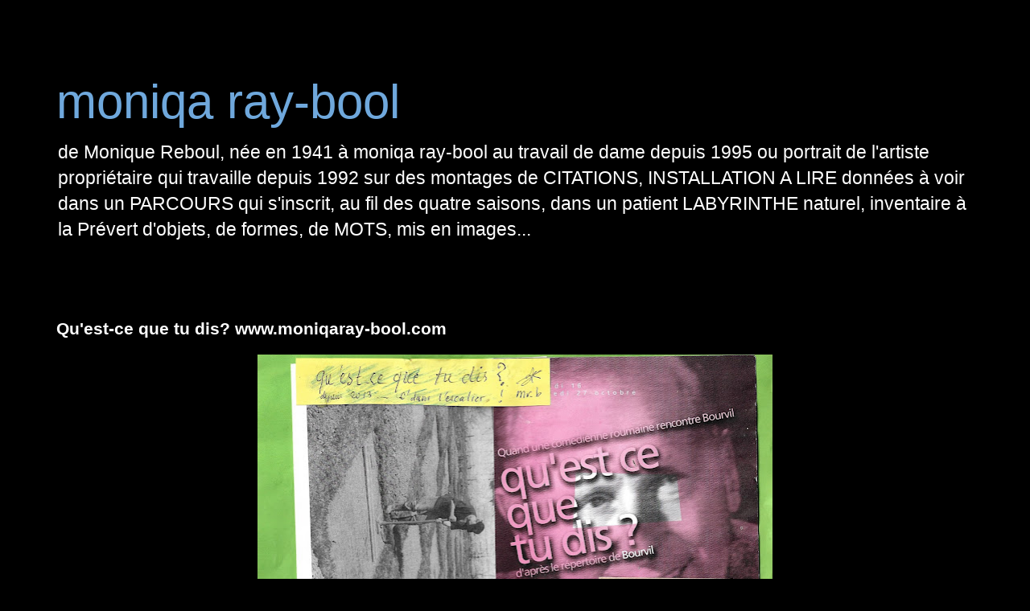

--- FILE ---
content_type: text/html; charset=UTF-8
request_url: https://moniqaraybool.blogspot.com/2022/04/quest-ce-que-tu-dis-wwwmoniqaray-boolcom.html
body_size: 7733
content:
<!DOCTYPE html>
<html class='v2' dir='ltr' lang='fr'>
<head>
<link href='https://www.blogger.com/static/v1/widgets/335934321-css_bundle_v2.css' rel='stylesheet' type='text/css'/>
<meta content='width=1100' name='viewport'/>
<meta content='text/html; charset=UTF-8' http-equiv='Content-Type'/>
<meta content='blogger' name='generator'/>
<link href='https://moniqaraybool.blogspot.com/favicon.ico' rel='icon' type='image/x-icon'/>
<link href='https://moniqaraybool.blogspot.com/2022/04/quest-ce-que-tu-dis-wwwmoniqaray-boolcom.html' rel='canonical'/>
<link rel="alternate" type="application/atom+xml" title="moniqa ray-bool - Atom" href="https://moniqaraybool.blogspot.com/feeds/posts/default" />
<link rel="alternate" type="application/rss+xml" title="moniqa ray-bool - RSS" href="https://moniqaraybool.blogspot.com/feeds/posts/default?alt=rss" />
<link rel="service.post" type="application/atom+xml" title="moniqa ray-bool - Atom" href="https://www.blogger.com/feeds/4647597455318630104/posts/default" />

<link rel="alternate" type="application/atom+xml" title="moniqa ray-bool - Atom" href="https://moniqaraybool.blogspot.com/feeds/6576027635428119946/comments/default" />
<!--Can't find substitution for tag [blog.ieCssRetrofitLinks]-->
<link href='https://blogger.googleusercontent.com/img/b/R29vZ2xl/AVvXsEjMh_UK4qLz4W9r7vat2G-fwB1TbgwQd0V5l--_YLeixS1Lu6reK6E5khalaJ7bpHYb0a9H7V9KgDgr0RQznGmcUK-rGxkOM9goewKBeWiR28f4jdXeGktlcO8CNevEpGSCYt9mCmX9k_Wq4avylKCAsssKyPCpJY7uw5P9AN7dKJs3iwj0wc8srzPJhA/w640-h454/%23moniqaraybool78.jpeg' rel='image_src'/>
<meta content='https://moniqaraybool.blogspot.com/2022/04/quest-ce-que-tu-dis-wwwmoniqaray-boolcom.html' property='og:url'/>
<meta content='Qu&#39;est-ce que tu dis? www.moniqaray-bool.com' property='og:title'/>
<meta content='de Monique Reboul, née en 1941 à moniqa ray-bool au travail de dame depuis 1995 ou portrait de l&#39;artiste propriétaire qui travaille depuis 1992 sur des montages de CITATIONS, INSTALLATION A LIRE données à voir dans un PARCOURS qui s&#39;inscrit, au fil des quatre saisons, dans un patient LABYRINTHE naturel, inventaire à la Prévert d&#39;objets, de formes, de MOTS, mis en images...' property='og:description'/>
<meta content='https://blogger.googleusercontent.com/img/b/R29vZ2xl/AVvXsEjMh_UK4qLz4W9r7vat2G-fwB1TbgwQd0V5l--_YLeixS1Lu6reK6E5khalaJ7bpHYb0a9H7V9KgDgr0RQznGmcUK-rGxkOM9goewKBeWiR28f4jdXeGktlcO8CNevEpGSCYt9mCmX9k_Wq4avylKCAsssKyPCpJY7uw5P9AN7dKJs3iwj0wc8srzPJhA/w1200-h630-p-k-no-nu/%23moniqaraybool78.jpeg' property='og:image'/>
<title>moniqa ray-bool: Qu'est-ce que tu dis? www.moniqaray-bool.com</title>
<style id='page-skin-1' type='text/css'><!--
/*
-----------------------------------------------
Blogger Template Style
Name:     Travel
Designer: Sookhee Lee
URL:      www.plyfly.net
----------------------------------------------- */
/* Content
----------------------------------------------- */
body {
font: normal normal 18px Arial, Tahoma, Helvetica, FreeSans, sans-serif;
color: #ffffff;
background: #000000 none no-repeat scroll center center;
}
html body .region-inner {
min-width: 0;
max-width: 100%;
width: auto;
}
a:link {
text-decoration:none;
color: #ff9900;
}
a:visited {
text-decoration:none;
color: #ffffff;
}
a:hover {
text-decoration:underline;
color: #6fa8dc;
}
.content-outer .content-cap-top {
height: 0;
background: transparent none repeat-x scroll top center;
}
.content-outer {
margin: 0 auto;
padding-top: 20px;
}
.content-inner {
background: transparent url(//www.blogblog.com/1kt/travel/bg_black_70.png) repeat scroll top left;
background-position: left -0;
background-color: #000000;
padding: 20px;
}
.main-inner .date-outer {
margin-bottom: 2em;
}
/* Header
----------------------------------------------- */
.header-inner .Header .titlewrapper,
.header-inner .Header .descriptionwrapper {
padding-left: 10px;
padding-right: 10px;
}
.Header h1 {
font: normal normal 60px 'Trebuchet MS',Trebuchet,sans-serif;
color: #6fa8dc;
}
.Header h1 a {
color: #6fa8dc;
}
.Header .description {
color: #ffffff;
font-size: 130%;
}
/* Tabs
----------------------------------------------- */
.tabs-inner {
margin: 1em 0 0;
padding: 0;
}
.tabs-inner .section {
margin: 0;
}
.tabs-inner .widget ul {
padding: 0;
background: #000000 url(https://resources.blogblog.com/blogblog/data/1kt/travel/bg_black_50.png) repeat scroll top center;
}
.tabs-inner .widget li {
border: none;
}
.tabs-inner .widget li a {
display: inline-block;
padding: 1em 1.5em;
color: #ffffff;
font: normal bold 16px 'Trebuchet MS',Trebuchet,sans-serif;
}
.tabs-inner .widget li.selected a,
.tabs-inner .widget li a:hover {
position: relative;
z-index: 1;
background: rgba(0, 0, 0, 0) url(https://resources.blogblog.com/blogblog/data/1kt/travel/bg_black_50.png) repeat scroll top center;
color: #ffffff;
}
/* Headings
----------------------------------------------- */
h2 {
font: normal normal 16px 'Trebuchet MS',Trebuchet,sans-serif;
color: #6fa8dc;
}
.main-inner h2.date-header {
font: normal normal 14px 'Trebuchet MS',Trebuchet,sans-serif;
color: #ffffff;
}
.footer-inner .widget h2,
.sidebar .widget h2 {
padding-bottom: .5em;
}
/* Main
----------------------------------------------- */
.main-inner {
padding: 20px 0;
}
.main-inner .column-center-inner {
padding: 10px 0;
}
.main-inner .column-center-inner .section {
margin: 0 10px;
}
.main-inner .column-right-inner {
margin-left: 20px;
}
.main-inner .fauxcolumn-right-outer .fauxcolumn-inner {
margin-left: 20px;
background: rgba(0, 0, 0, 0) url(https://resources.blogblog.com/blogblog/data/1kt/travel/bg_black_50.png) repeat scroll top left;
}
.main-inner .column-left-inner {
margin-right: 20px;
}
.main-inner .fauxcolumn-left-outer .fauxcolumn-inner {
margin-right: 20px;
background: rgba(0, 0, 0, 0) url(https://resources.blogblog.com/blogblog/data/1kt/travel/bg_black_50.png) repeat scroll top left;
}
.main-inner .column-left-inner,
.main-inner .column-right-inner {
padding: 15px 0;
}
/* Posts
----------------------------------------------- */
h3.post-title {
margin-top: 20px;
}
h3.post-title a {
font: normal normal 20px 'Trebuchet MS',Trebuchet,sans-serif;
color: #ff9900;
}
h3.post-title a:hover {
text-decoration: underline;
}
.main-inner .column-center-outer {
background: #000000 none repeat scroll top left;
_background-image: none;
}
.post-body {
line-height: 1.4;
position: relative;
}
.post-header {
margin: 0 0 1em;
line-height: 1.6;
}
.post-footer {
margin: .5em 0;
line-height: 1.6;
}
#blog-pager {
font-size: 140%;
}
#comments {
background: transparent url(//www.blogblog.com/1kt/travel/bg_black_50.png) repeat scroll top center;
padding: 15px;
}
#comments .comment-author {
padding-top: 1.5em;
}
#comments h4,
#comments .comment-author a,
#comments .comment-timestamp a {
color: #ff9900;
}
#comments .comment-author:first-child {
padding-top: 0;
border-top: none;
}
.avatar-image-container {
margin: .2em 0 0;
}
/* Comments
----------------------------------------------- */
#comments a {
color: #ff9900;
}
.comments .comments-content .icon.blog-author {
background-repeat: no-repeat;
background-image: url([data-uri]);
}
.comments .comments-content .loadmore a {
border-top: 1px solid #ff9900;
border-bottom: 1px solid #ff9900;
}
.comments .comment-thread.inline-thread {
background: #000000;
}
.comments .continue {
border-top: 2px solid #ff9900;
}
/* Widgets
----------------------------------------------- */
.sidebar .widget {
border-bottom: 2px solid rgba(0, 0, 0, 0);
padding-bottom: 10px;
margin: 10px 0;
}
.sidebar .widget:first-child {
margin-top: 0;
}
.sidebar .widget:last-child {
border-bottom: none;
margin-bottom: 0;
padding-bottom: 0;
}
.footer-inner .widget,
.sidebar .widget {
font: normal normal 18px Arial, Tahoma, Helvetica, FreeSans, sans-serif;
color: #ffffff;
}
.sidebar .widget a:link {
color: #ffffff;
text-decoration: none;
}
.sidebar .widget a:visited {
color: #ffffff;
}
.sidebar .widget a:hover {
color: #ffffff;
text-decoration: underline;
}
.footer-inner .widget a:link {
color: #ff9900;
text-decoration: none;
}
.footer-inner .widget a:visited {
color: #ffffff;
}
.footer-inner .widget a:hover {
color: #ff9900;
text-decoration: underline;
}
.widget .zippy {
color: #ff9900;
}
.footer-inner {
background: transparent none repeat scroll top center;
}
/* Mobile
----------------------------------------------- */
body.mobile  {
background-size: 100% auto;
}
body.mobile .AdSense {
margin: 0 -10px;
}
.mobile .body-fauxcolumn-outer {
background: transparent none repeat scroll top left;
}
.mobile .footer-inner .widget a:link {
color: #ffffff;
text-decoration: none;
}
.mobile .footer-inner .widget a:visited {
color: #ffffff;
}
.mobile-post-outer a {
color: #ff9900;
}
.mobile-link-button {
background-color: #ff9900;
}
.mobile-link-button a:link, .mobile-link-button a:visited {
color: #ffffff;
}
.mobile-index-contents {
color: #ffffff;
}
.mobile .tabs-inner .PageList .widget-content {
background: rgba(0, 0, 0, 0) url(https://resources.blogblog.com/blogblog/data/1kt/travel/bg_black_50.png) repeat scroll top center;
color: #ffffff;
}
.mobile .tabs-inner .PageList .widget-content .pagelist-arrow {
border-left: 1px solid #ffffff;
}

--></style>
<style id='template-skin-1' type='text/css'><!--
body {
min-width: 1200px;
}
.content-outer, .content-fauxcolumn-outer, .region-inner {
min-width: 1200px;
max-width: 1200px;
_width: 1200px;
}
.main-inner .columns {
padding-left: 0px;
padding-right: 0px;
}
.main-inner .fauxcolumn-center-outer {
left: 0px;
right: 0px;
/* IE6 does not respect left and right together */
_width: expression(this.parentNode.offsetWidth -
parseInt("0px") -
parseInt("0px") + 'px');
}
.main-inner .fauxcolumn-left-outer {
width: 0px;
}
.main-inner .fauxcolumn-right-outer {
width: 0px;
}
.main-inner .column-left-outer {
width: 0px;
right: 100%;
margin-left: -0px;
}
.main-inner .column-right-outer {
width: 0px;
margin-right: -0px;
}
#layout {
min-width: 0;
}
#layout .content-outer {
min-width: 0;
width: 800px;
}
#layout .region-inner {
min-width: 0;
width: auto;
}
body#layout div.add_widget {
padding: 8px;
}
body#layout div.add_widget a {
margin-left: 32px;
}
--></style>
<link href='https://www.blogger.com/dyn-css/authorization.css?targetBlogID=4647597455318630104&amp;zx=5d7de243-1ea1-4394-9ca4-a74493c88819' media='none' onload='if(media!=&#39;all&#39;)media=&#39;all&#39;' rel='stylesheet'/><noscript><link href='https://www.blogger.com/dyn-css/authorization.css?targetBlogID=4647597455318630104&amp;zx=5d7de243-1ea1-4394-9ca4-a74493c88819' rel='stylesheet'/></noscript>
<meta name='google-adsense-platform-account' content='ca-host-pub-1556223355139109'/>
<meta name='google-adsense-platform-domain' content='blogspot.com'/>

</head>
<body class='loading variant-studio'>
<div class='navbar no-items section' id='navbar' name='Navbar'>
</div>
<div class='body-fauxcolumns'>
<div class='fauxcolumn-outer body-fauxcolumn-outer'>
<div class='cap-top'>
<div class='cap-left'></div>
<div class='cap-right'></div>
</div>
<div class='fauxborder-left'>
<div class='fauxborder-right'></div>
<div class='fauxcolumn-inner'>
</div>
</div>
<div class='cap-bottom'>
<div class='cap-left'></div>
<div class='cap-right'></div>
</div>
</div>
</div>
<div class='content'>
<div class='content-fauxcolumns'>
<div class='fauxcolumn-outer content-fauxcolumn-outer'>
<div class='cap-top'>
<div class='cap-left'></div>
<div class='cap-right'></div>
</div>
<div class='fauxborder-left'>
<div class='fauxborder-right'></div>
<div class='fauxcolumn-inner'>
</div>
</div>
<div class='cap-bottom'>
<div class='cap-left'></div>
<div class='cap-right'></div>
</div>
</div>
</div>
<div class='content-outer'>
<div class='content-cap-top cap-top'>
<div class='cap-left'></div>
<div class='cap-right'></div>
</div>
<div class='fauxborder-left content-fauxborder-left'>
<div class='fauxborder-right content-fauxborder-right'></div>
<div class='content-inner'>
<header>
<div class='header-outer'>
<div class='header-cap-top cap-top'>
<div class='cap-left'></div>
<div class='cap-right'></div>
</div>
<div class='fauxborder-left header-fauxborder-left'>
<div class='fauxborder-right header-fauxborder-right'></div>
<div class='region-inner header-inner'>
<div class='header section' id='header' name='En-tête'><div class='widget Header' data-version='1' id='Header1'>
<div id='header-inner'>
<div class='titlewrapper'>
<h1 class='title'>
<a href='https://moniqaraybool.blogspot.com/'>
moniqa ray-bool
</a>
</h1>
</div>
<div class='descriptionwrapper'>
<p class='description'><span>de Monique Reboul, née en 1941 à moniqa ray-bool au travail de dame depuis 1995 ou portrait de l'artiste propriétaire qui travaille depuis 1992 sur des montages de CITATIONS, INSTALLATION A LIRE données à voir dans un PARCOURS qui s'inscrit, au fil des quatre saisons, dans un patient LABYRINTHE naturel, inventaire à la Prévert d'objets, de formes, de MOTS, mis en images...</span></p>
</div>
</div>
</div></div>
</div>
</div>
<div class='header-cap-bottom cap-bottom'>
<div class='cap-left'></div>
<div class='cap-right'></div>
</div>
</div>
</header>
<div class='tabs-outer'>
<div class='tabs-cap-top cap-top'>
<div class='cap-left'></div>
<div class='cap-right'></div>
</div>
<div class='fauxborder-left tabs-fauxborder-left'>
<div class='fauxborder-right tabs-fauxborder-right'></div>
<div class='region-inner tabs-inner'>
<div class='tabs no-items section' id='crosscol' name='Toutes les colonnes'></div>
<div class='tabs no-items section' id='crosscol-overflow' name='Cross-Column 2'></div>
</div>
</div>
<div class='tabs-cap-bottom cap-bottom'>
<div class='cap-left'></div>
<div class='cap-right'></div>
</div>
</div>
<div class='main-outer'>
<div class='main-cap-top cap-top'>
<div class='cap-left'></div>
<div class='cap-right'></div>
</div>
<div class='fauxborder-left main-fauxborder-left'>
<div class='fauxborder-right main-fauxborder-right'></div>
<div class='region-inner main-inner'>
<div class='columns fauxcolumns'>
<div class='fauxcolumn-outer fauxcolumn-center-outer'>
<div class='cap-top'>
<div class='cap-left'></div>
<div class='cap-right'></div>
</div>
<div class='fauxborder-left'>
<div class='fauxborder-right'></div>
<div class='fauxcolumn-inner'>
</div>
</div>
<div class='cap-bottom'>
<div class='cap-left'></div>
<div class='cap-right'></div>
</div>
</div>
<div class='fauxcolumn-outer fauxcolumn-left-outer'>
<div class='cap-top'>
<div class='cap-left'></div>
<div class='cap-right'></div>
</div>
<div class='fauxborder-left'>
<div class='fauxborder-right'></div>
<div class='fauxcolumn-inner'>
</div>
</div>
<div class='cap-bottom'>
<div class='cap-left'></div>
<div class='cap-right'></div>
</div>
</div>
<div class='fauxcolumn-outer fauxcolumn-right-outer'>
<div class='cap-top'>
<div class='cap-left'></div>
<div class='cap-right'></div>
</div>
<div class='fauxborder-left'>
<div class='fauxborder-right'></div>
<div class='fauxcolumn-inner'>
</div>
</div>
<div class='cap-bottom'>
<div class='cap-left'></div>
<div class='cap-right'></div>
</div>
</div>
<!-- corrects IE6 width calculation -->
<div class='columns-inner'>
<div class='column-center-outer'>
<div class='column-center-inner'>
<div class='main section' id='main' name='Principal'><div class='widget Blog' data-version='1' id='Blog1'>
<div class='blog-posts hfeed'>

          <div class="date-outer">
        

          <div class="date-posts">
        
<div class='post-outer'>
<div class='post hentry uncustomized-post-template' itemprop='blogPost' itemscope='itemscope' itemtype='http://schema.org/BlogPosting'>
<meta content='https://blogger.googleusercontent.com/img/b/R29vZ2xl/AVvXsEjMh_UK4qLz4W9r7vat2G-fwB1TbgwQd0V5l--_YLeixS1Lu6reK6E5khalaJ7bpHYb0a9H7V9KgDgr0RQznGmcUK-rGxkOM9goewKBeWiR28f4jdXeGktlcO8CNevEpGSCYt9mCmX9k_Wq4avylKCAsssKyPCpJY7uw5P9AN7dKJs3iwj0wc8srzPJhA/w640-h454/%23moniqaraybool78.jpeg' itemprop='image_url'/>
<meta content='4647597455318630104' itemprop='blogId'/>
<meta content='6576027635428119946' itemprop='postId'/>
<a name='6576027635428119946'></a>
<h3 class='post-title entry-title' itemprop='name'>
Qu'est-ce que tu dis? www.moniqaray-bool.com
</h3>
<div class='post-header'>
<div class='post-header-line-1'></div>
</div>
<div class='post-body entry-content' id='post-body-6576027635428119946' itemprop='description articleBody'>
<div class="separator" style="clear: both; text-align: center;"><a href="https://blogger.googleusercontent.com/img/b/R29vZ2xl/AVvXsEjMh_UK4qLz4W9r7vat2G-fwB1TbgwQd0V5l--_YLeixS1Lu6reK6E5khalaJ7bpHYb0a9H7V9KgDgr0RQznGmcUK-rGxkOM9goewKBeWiR28f4jdXeGktlcO8CNevEpGSCYt9mCmX9k_Wq4avylKCAsssKyPCpJY7uw5P9AN7dKJs3iwj0wc8srzPJhA/s2306/%23moniqaraybool78.jpeg" imageanchor="1" style="margin-left: 1em; margin-right: 1em;"><img border="0" data-original-height="1638" data-original-width="2306" height="454" src="https://blogger.googleusercontent.com/img/b/R29vZ2xl/AVvXsEjMh_UK4qLz4W9r7vat2G-fwB1TbgwQd0V5l--_YLeixS1Lu6reK6E5khalaJ7bpHYb0a9H7V9KgDgr0RQznGmcUK-rGxkOM9goewKBeWiR28f4jdXeGktlcO8CNevEpGSCYt9mCmX9k_Wq4avylKCAsssKyPCpJY7uw5P9AN7dKJs3iwj0wc8srzPJhA/w640-h454/%23moniqaraybool78.jpeg" width="640" /></a></div><br /><div class="separator" style="clear: both; text-align: center;"><br /></div>
<div style='clear: both;'></div>
</div>
<div class='post-footer'>
<div class='post-footer-line post-footer-line-1'>
<span class='post-author vcard'>
</span>
<span class='post-timestamp'>
</span>
<span class='post-comment-link'>
</span>
<span class='post-icons'>
<span class='item-control blog-admin pid-1850551826'>
<a href='https://www.blogger.com/post-edit.g?blogID=4647597455318630104&postID=6576027635428119946&from=pencil' title='Modifier l&#39;article'>
<img alt='' class='icon-action' height='18' src='https://resources.blogblog.com/img/icon18_edit_allbkg.gif' width='18'/>
</a>
</span>
</span>
<div class='post-share-buttons goog-inline-block'>
<a class='goog-inline-block share-button sb-email' href='https://www.blogger.com/share-post.g?blogID=4647597455318630104&postID=6576027635428119946&target=email' target='_blank' title='Envoyer par e-mail'><span class='share-button-link-text'>Envoyer par e-mail</span></a><a class='goog-inline-block share-button sb-blog' href='https://www.blogger.com/share-post.g?blogID=4647597455318630104&postID=6576027635428119946&target=blog' onclick='window.open(this.href, "_blank", "height=270,width=475"); return false;' target='_blank' title='BlogThis!'><span class='share-button-link-text'>BlogThis!</span></a><a class='goog-inline-block share-button sb-twitter' href='https://www.blogger.com/share-post.g?blogID=4647597455318630104&postID=6576027635428119946&target=twitter' target='_blank' title='Partager sur X'><span class='share-button-link-text'>Partager sur X</span></a><a class='goog-inline-block share-button sb-facebook' href='https://www.blogger.com/share-post.g?blogID=4647597455318630104&postID=6576027635428119946&target=facebook' onclick='window.open(this.href, "_blank", "height=430,width=640"); return false;' target='_blank' title='Partager sur Facebook'><span class='share-button-link-text'>Partager sur Facebook</span></a><a class='goog-inline-block share-button sb-pinterest' href='https://www.blogger.com/share-post.g?blogID=4647597455318630104&postID=6576027635428119946&target=pinterest' target='_blank' title='Partager sur Pinterest'><span class='share-button-link-text'>Partager sur Pinterest</span></a>
</div>
</div>
<div class='post-footer-line post-footer-line-2'>
<span class='post-labels'>
</span>
</div>
<div class='post-footer-line post-footer-line-3'>
<span class='post-location'>
</span>
</div>
</div>
</div>
<div class='comments' id='comments'>
<a name='comments'></a>
</div>
</div>

        </div></div>
      
</div>
<div class='blog-pager' id='blog-pager'>
<span id='blog-pager-newer-link'>
<a class='blog-pager-newer-link' href='https://moniqaraybool.blogspot.com/2022/04/dans-la-serie-des-travaux-en-cours.html' id='Blog1_blog-pager-newer-link' title='Article plus récent'>Article plus récent</a>
</span>
<span id='blog-pager-older-link'>
<a class='blog-pager-older-link' href='https://moniqaraybool.blogspot.com/2022/04/eh-ben-oui-jai-attendu-80-ans-et.html' id='Blog1_blog-pager-older-link' title='Article plus ancien'>Article plus ancien</a>
</span>
<a class='home-link' href='https://moniqaraybool.blogspot.com/'>Accueil</a>
</div>
<div class='clear'></div>
<div class='post-feeds'>
</div>
</div></div>
</div>
</div>
<div class='column-left-outer'>
<div class='column-left-inner'>
<aside>
</aside>
</div>
</div>
<div class='column-right-outer'>
<div class='column-right-inner'>
<aside>
</aside>
</div>
</div>
</div>
<div style='clear: both'></div>
<!-- columns -->
</div>
<!-- main -->
</div>
</div>
<div class='main-cap-bottom cap-bottom'>
<div class='cap-left'></div>
<div class='cap-right'></div>
</div>
</div>
<footer>
<div class='footer-outer'>
<div class='footer-cap-top cap-top'>
<div class='cap-left'></div>
<div class='cap-right'></div>
</div>
<div class='fauxborder-left footer-fauxborder-left'>
<div class='fauxborder-right footer-fauxborder-right'></div>
<div class='region-inner footer-inner'>
<div class='foot no-items section' id='footer-1'></div>
<!-- outside of the include in order to lock Attribution widget -->
<div class='foot section' id='footer-3' name='Pied de page'><div class='widget Image' data-version='1' id='Image3'>
<div class='widget-content'>
<img alt='' height='659' id='Image3_img' src='https://blogger.googleusercontent.com/img/b/R29vZ2xl/AVvXsEhpeEfX-DuxIrkJtLi2klFqj_VnzPqI8opc6AWrF6QIrJAkTT-rKhxqneiFN8ORa_ktvSTKIYGzeKXFVDOu2oAVOJqZWneGB1lFy7cH3_I6N2xU37dicPnZEundPo3Q-gI0Prxkp7MYTW2X/s1600/mrb1006.jpg' width='450'/>
<br/>
</div>
<div class='clear'></div>
</div><div class='widget Image' data-version='1' id='Image2'>
<h2>portrait - moniqa ray-bool</h2>
<div class='widget-content'>
<img alt='portrait - moniqa ray-bool' height='571' id='Image2_img' src='https://blogger.googleusercontent.com/img/b/R29vZ2xl/AVvXsEhenJZlVFzlQVW8UbCmXfViK_ZvAPUKyTxqfbbC_QB_-ZECFB1XE4IsIphlFN-2o9DF3OpybAVJpviBFdcKxx3ILRZ1LWVJEPWk_aYdmKlOKrQfOe85aLA3qF9jbWaCiLvuREtXM0PuF9tU/s760/mon+profil.jpg' width='450'/>
<br/>
</div>
<div class='clear'></div>
</div><div class='widget Image' data-version='1' id='Image1'>
<h2>chateau fort - moniqa ray-bool</h2>
<div class='widget-content'>
<img alt='chateau fort - moniqa ray-bool' height='587' id='Image1_img' src='https://blogger.googleusercontent.com/img/b/R29vZ2xl/AVvXsEjaTdxADDqiFH_z2ZZKgyQwRzKjI0KN2Bk3LS_1NCc-zfG_xZXYhoBY2UFN8sGfXk5HItnY0u0PILWWNpaeOa26XXSB3zesVcqTn1T0RCrcNaoo_JVCAH1vfLRSP54fscUcPDnz4kOc4eSj/s1600/chateau+fort+-moniqa+ray-bool.jpg' width='440'/>
<br/>
</div>
<div class='clear'></div>
</div><div class='widget Stats' data-version='1' id='Stats1'>
<h2>nombre total de pages vues</h2>
<div class='widget-content'>
<div id='Stats1_content' style='display: none;'>
<span class='counter-wrapper text-counter-wrapper' id='Stats1_totalCount'>
</span>
<div class='clear'></div>
</div>
</div>
</div><div class='widget Attribution' data-version='1' id='Attribution1'>
<div class='widget-content' style='text-align: center;'>
&#169; moniqa ray-bool. Thème Voyages. Fourni par <a href='https://www.blogger.com' target='_blank'>Blogger</a>.
</div>
<div class='clear'></div>
</div></div>
</div>
</div>
<div class='footer-cap-bottom cap-bottom'>
<div class='cap-left'></div>
<div class='cap-right'></div>
</div>
</div>
</footer>
<!-- content -->
</div>
</div>
<div class='content-cap-bottom cap-bottom'>
<div class='cap-left'></div>
<div class='cap-right'></div>
</div>
</div>
</div>
<script type='text/javascript'>
    window.setTimeout(function() {
        document.body.className = document.body.className.replace('loading', '');
      }, 10);
  </script>

<script type="text/javascript" src="https://www.blogger.com/static/v1/widgets/2028843038-widgets.js"></script>
<script type='text/javascript'>
window['__wavt'] = 'AOuZoY4qBCD7hNPOje_wbL55dOsI_jLcrA:1769910930888';_WidgetManager._Init('//www.blogger.com/rearrange?blogID\x3d4647597455318630104','//moniqaraybool.blogspot.com/2022/04/quest-ce-que-tu-dis-wwwmoniqaray-boolcom.html','4647597455318630104');
_WidgetManager._SetDataContext([{'name': 'blog', 'data': {'blogId': '4647597455318630104', 'title': 'moniqa ray-bool', 'url': 'https://moniqaraybool.blogspot.com/2022/04/quest-ce-que-tu-dis-wwwmoniqaray-boolcom.html', 'canonicalUrl': 'https://moniqaraybool.blogspot.com/2022/04/quest-ce-que-tu-dis-wwwmoniqaray-boolcom.html', 'homepageUrl': 'https://moniqaraybool.blogspot.com/', 'searchUrl': 'https://moniqaraybool.blogspot.com/search', 'canonicalHomepageUrl': 'https://moniqaraybool.blogspot.com/', 'blogspotFaviconUrl': 'https://moniqaraybool.blogspot.com/favicon.ico', 'bloggerUrl': 'https://www.blogger.com', 'hasCustomDomain': false, 'httpsEnabled': true, 'enabledCommentProfileImages': true, 'gPlusViewType': 'FILTERED_POSTMOD', 'adultContent': false, 'analyticsAccountNumber': '', 'encoding': 'UTF-8', 'locale': 'fr', 'localeUnderscoreDelimited': 'fr', 'languageDirection': 'ltr', 'isPrivate': false, 'isMobile': false, 'isMobileRequest': false, 'mobileClass': '', 'isPrivateBlog': false, 'isDynamicViewsAvailable': true, 'feedLinks': '\x3clink rel\x3d\x22alternate\x22 type\x3d\x22application/atom+xml\x22 title\x3d\x22moniqa ray-bool - Atom\x22 href\x3d\x22https://moniqaraybool.blogspot.com/feeds/posts/default\x22 /\x3e\n\x3clink rel\x3d\x22alternate\x22 type\x3d\x22application/rss+xml\x22 title\x3d\x22moniqa ray-bool - RSS\x22 href\x3d\x22https://moniqaraybool.blogspot.com/feeds/posts/default?alt\x3drss\x22 /\x3e\n\x3clink rel\x3d\x22service.post\x22 type\x3d\x22application/atom+xml\x22 title\x3d\x22moniqa ray-bool - Atom\x22 href\x3d\x22https://www.blogger.com/feeds/4647597455318630104/posts/default\x22 /\x3e\n\n\x3clink rel\x3d\x22alternate\x22 type\x3d\x22application/atom+xml\x22 title\x3d\x22moniqa ray-bool - Atom\x22 href\x3d\x22https://moniqaraybool.blogspot.com/feeds/6576027635428119946/comments/default\x22 /\x3e\n', 'meTag': '', 'adsenseHostId': 'ca-host-pub-1556223355139109', 'adsenseHasAds': false, 'adsenseAutoAds': false, 'boqCommentIframeForm': true, 'loginRedirectParam': '', 'view': '', 'dynamicViewsCommentsSrc': '//www.blogblog.com/dynamicviews/4224c15c4e7c9321/js/comments.js', 'dynamicViewsScriptSrc': '//www.blogblog.com/dynamicviews/488fc340cdb1c4a9', 'plusOneApiSrc': 'https://apis.google.com/js/platform.js', 'disableGComments': true, 'interstitialAccepted': false, 'sharing': {'platforms': [{'name': 'Obtenir le lien', 'key': 'link', 'shareMessage': 'Obtenir le lien', 'target': ''}, {'name': 'Facebook', 'key': 'facebook', 'shareMessage': 'Partager sur Facebook', 'target': 'facebook'}, {'name': 'BlogThis!', 'key': 'blogThis', 'shareMessage': 'BlogThis!', 'target': 'blog'}, {'name': 'X', 'key': 'twitter', 'shareMessage': 'Partager sur X', 'target': 'twitter'}, {'name': 'Pinterest', 'key': 'pinterest', 'shareMessage': 'Partager sur Pinterest', 'target': 'pinterest'}, {'name': 'E-mail', 'key': 'email', 'shareMessage': 'E-mail', 'target': 'email'}], 'disableGooglePlus': true, 'googlePlusShareButtonWidth': 0, 'googlePlusBootstrap': '\x3cscript type\x3d\x22text/javascript\x22\x3ewindow.___gcfg \x3d {\x27lang\x27: \x27fr\x27};\x3c/script\x3e'}, 'hasCustomJumpLinkMessage': false, 'jumpLinkMessage': 'Lire la suite', 'pageType': 'item', 'postId': '6576027635428119946', 'postImageThumbnailUrl': 'https://blogger.googleusercontent.com/img/b/R29vZ2xl/AVvXsEjMh_UK4qLz4W9r7vat2G-fwB1TbgwQd0V5l--_YLeixS1Lu6reK6E5khalaJ7bpHYb0a9H7V9KgDgr0RQznGmcUK-rGxkOM9goewKBeWiR28f4jdXeGktlcO8CNevEpGSCYt9mCmX9k_Wq4avylKCAsssKyPCpJY7uw5P9AN7dKJs3iwj0wc8srzPJhA/s72-w640-c-h454/%23moniqaraybool78.jpeg', 'postImageUrl': 'https://blogger.googleusercontent.com/img/b/R29vZ2xl/AVvXsEjMh_UK4qLz4W9r7vat2G-fwB1TbgwQd0V5l--_YLeixS1Lu6reK6E5khalaJ7bpHYb0a9H7V9KgDgr0RQznGmcUK-rGxkOM9goewKBeWiR28f4jdXeGktlcO8CNevEpGSCYt9mCmX9k_Wq4avylKCAsssKyPCpJY7uw5P9AN7dKJs3iwj0wc8srzPJhA/w640-h454/%23moniqaraybool78.jpeg', 'pageName': 'Qu\x27est-ce que tu dis? www.moniqaray-bool.com', 'pageTitle': 'moniqa ray-bool: Qu\x27est-ce que tu dis? www.moniqaray-bool.com'}}, {'name': 'features', 'data': {}}, {'name': 'messages', 'data': {'edit': 'Modifier', 'linkCopiedToClipboard': 'Lien copi\xe9 dans le presse-papiers\xa0!', 'ok': 'OK', 'postLink': 'Publier le lien'}}, {'name': 'template', 'data': {'name': 'Travel', 'localizedName': 'Voyages', 'isResponsive': false, 'isAlternateRendering': false, 'isCustom': false, 'variant': 'studio', 'variantId': 'studio'}}, {'name': 'view', 'data': {'classic': {'name': 'classic', 'url': '?view\x3dclassic'}, 'flipcard': {'name': 'flipcard', 'url': '?view\x3dflipcard'}, 'magazine': {'name': 'magazine', 'url': '?view\x3dmagazine'}, 'mosaic': {'name': 'mosaic', 'url': '?view\x3dmosaic'}, 'sidebar': {'name': 'sidebar', 'url': '?view\x3dsidebar'}, 'snapshot': {'name': 'snapshot', 'url': '?view\x3dsnapshot'}, 'timeslide': {'name': 'timeslide', 'url': '?view\x3dtimeslide'}, 'isMobile': false, 'title': 'Qu\x27est-ce que tu dis? www.moniqaray-bool.com', 'description': 'de Monique Reboul, n\xe9e en 1941 \xe0 moniqa ray-bool au travail de dame depuis 1995 ou portrait de l\x27artiste propri\xe9taire qui travaille depuis 1992 sur des montages de CITATIONS, INSTALLATION A LIRE donn\xe9es \xe0 voir dans un PARCOURS qui s\x27inscrit, au fil des quatre saisons, dans un patient LABYRINTHE naturel, inventaire \xe0 la Pr\xe9vert d\x27objets, de formes, de MOTS, mis en images...', 'featuredImage': 'https://blogger.googleusercontent.com/img/b/R29vZ2xl/AVvXsEjMh_UK4qLz4W9r7vat2G-fwB1TbgwQd0V5l--_YLeixS1Lu6reK6E5khalaJ7bpHYb0a9H7V9KgDgr0RQznGmcUK-rGxkOM9goewKBeWiR28f4jdXeGktlcO8CNevEpGSCYt9mCmX9k_Wq4avylKCAsssKyPCpJY7uw5P9AN7dKJs3iwj0wc8srzPJhA/w640-h454/%23moniqaraybool78.jpeg', 'url': 'https://moniqaraybool.blogspot.com/2022/04/quest-ce-que-tu-dis-wwwmoniqaray-boolcom.html', 'type': 'item', 'isSingleItem': true, 'isMultipleItems': false, 'isError': false, 'isPage': false, 'isPost': true, 'isHomepage': false, 'isArchive': false, 'isLabelSearch': false, 'postId': 6576027635428119946}}]);
_WidgetManager._RegisterWidget('_HeaderView', new _WidgetInfo('Header1', 'header', document.getElementById('Header1'), {}, 'displayModeFull'));
_WidgetManager._RegisterWidget('_BlogView', new _WidgetInfo('Blog1', 'main', document.getElementById('Blog1'), {'cmtInteractionsEnabled': false, 'lightboxEnabled': true, 'lightboxModuleUrl': 'https://www.blogger.com/static/v1/jsbin/1451988073-lbx__fr.js', 'lightboxCssUrl': 'https://www.blogger.com/static/v1/v-css/828616780-lightbox_bundle.css'}, 'displayModeFull'));
_WidgetManager._RegisterWidget('_ImageView', new _WidgetInfo('Image3', 'footer-3', document.getElementById('Image3'), {'resize': true}, 'displayModeFull'));
_WidgetManager._RegisterWidget('_ImageView', new _WidgetInfo('Image2', 'footer-3', document.getElementById('Image2'), {'resize': true}, 'displayModeFull'));
_WidgetManager._RegisterWidget('_ImageView', new _WidgetInfo('Image1', 'footer-3', document.getElementById('Image1'), {'resize': true}, 'displayModeFull'));
_WidgetManager._RegisterWidget('_StatsView', new _WidgetInfo('Stats1', 'footer-3', document.getElementById('Stats1'), {'title': 'nombre total de pages vues', 'showGraphicalCounter': false, 'showAnimatedCounter': false, 'showSparkline': false, 'statsUrl': '//moniqaraybool.blogspot.com/b/stats?style\x3dBLACK_TRANSPARENT\x26timeRange\x3dALL_TIME\x26token\x3dAPq4FmBNrYAFYjiDxo8OePMC15Ke4SSV1Mvlbfd_xUtPntq_ptys-tJlXtXsht4EMpRpYy3ZUlXj7ga1vq0iBC6RuRlYM-l2Wg'}, 'displayModeFull'));
_WidgetManager._RegisterWidget('_AttributionView', new _WidgetInfo('Attribution1', 'footer-3', document.getElementById('Attribution1'), {}, 'displayModeFull'));
</script>
</body>
</html>

--- FILE ---
content_type: text/html; charset=UTF-8
request_url: https://moniqaraybool.blogspot.com/b/stats?style=BLACK_TRANSPARENT&timeRange=ALL_TIME&token=APq4FmBNrYAFYjiDxo8OePMC15Ke4SSV1Mvlbfd_xUtPntq_ptys-tJlXtXsht4EMpRpYy3ZUlXj7ga1vq0iBC6RuRlYM-l2Wg
body_size: -31
content:
{"total":29465,"sparklineOptions":{"backgroundColor":{"fillOpacity":0.1,"fill":"#000000"},"series":[{"areaOpacity":0.3,"color":"#202020"}]},"sparklineData":[[0,20],[1,15],[2,25],[3,15],[4,20],[5,30],[6,0],[7,5],[8,30],[9,10],[10,10],[11,30],[12,30],[13,30],[14,10],[15,30],[16,50],[17,25],[18,15],[19,30],[20,25],[21,20],[22,30],[23,40],[24,45],[25,20],[26,20],[27,10],[28,50],[29,5]],"nextTickMs":3600000}